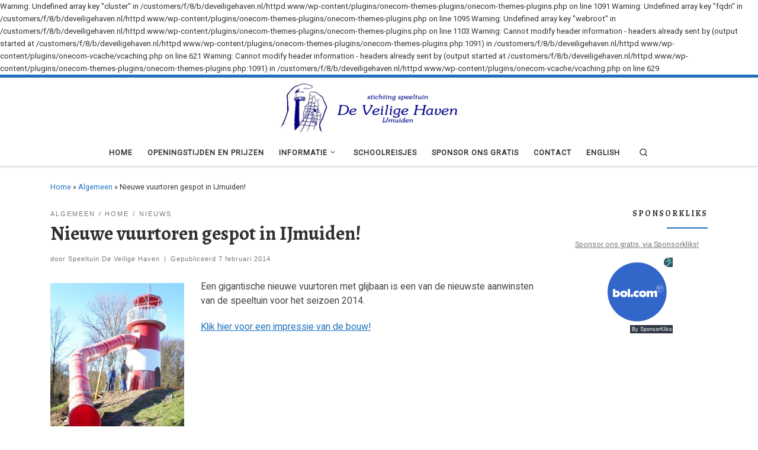

--- FILE ---
content_type: text/html; charset=UTF-8
request_url: https://www.deveiligehaven.nl/nieuwe-vuurtoren-gespot-in-ijmuiden/
body_size: 15314
content:

Warning: Undefined array key "cluster" in /customers/f/8/b/deveiligehaven.nl/httpd.www/wp-content/plugins/onecom-themes-plugins/onecom-themes-plugins.php on line 1091

Warning: Undefined array key "fqdn" in /customers/f/8/b/deveiligehaven.nl/httpd.www/wp-content/plugins/onecom-themes-plugins/onecom-themes-plugins.php on line 1095

Warning: Undefined array key "webroot" in /customers/f/8/b/deveiligehaven.nl/httpd.www/wp-content/plugins/onecom-themes-plugins/onecom-themes-plugins.php on line 1103

Warning: Cannot modify header information - headers already sent by (output started at /customers/f/8/b/deveiligehaven.nl/httpd.www/wp-content/plugins/onecom-themes-plugins/onecom-themes-plugins.php:1091) in /customers/f/8/b/deveiligehaven.nl/httpd.www/wp-content/plugins/onecom-vcache/vcaching.php on line 621

Warning: Cannot modify header information - headers already sent by (output started at /customers/f/8/b/deveiligehaven.nl/httpd.www/wp-content/plugins/onecom-themes-plugins/onecom-themes-plugins.php:1091) in /customers/f/8/b/deveiligehaven.nl/httpd.www/wp-content/plugins/onecom-vcache/vcaching.php on line 629
<!DOCTYPE html>
<!--[if IE 7]>
<html class="ie ie7" lang="nl-NL">
<![endif]-->
<!--[if IE 8]>
<html class="ie ie8" lang="nl-NL">
<![endif]-->
<!--[if !(IE 7) | !(IE 8)  ]><!-->
<html lang="nl-NL" class="no-js">
<!--<![endif]-->
  <head>
  <meta charset="UTF-8" />
  <meta http-equiv="X-UA-Compatible" content="IE=EDGE" />
  <meta name="viewport" content="width=device-width, initial-scale=1.0" />
  <link rel="profile"  href="https://gmpg.org/xfn/11" />
  <link rel="pingback" href="https://www.deveiligehaven.nl/xmlrpc.php" />
<script>(function(html){html.className = html.className.replace(/\bno-js\b/,'js')})(document.documentElement);</script>
<title>Nieuwe vuurtoren gespot in IJmuiden! &#8211; Speeltuin De Veilige Haven IJmuiden</title>
<meta name='robots' content='max-image-preview:large' />
<link rel="alternate" type="application/rss+xml" title="Speeltuin De Veilige Haven IJmuiden &raquo; feed" href="https://www.deveiligehaven.nl/feed/" />
<link rel="alternate" type="application/rss+xml" title="Speeltuin De Veilige Haven IJmuiden &raquo; reacties feed" href="https://www.deveiligehaven.nl/comments/feed/" />
<link rel="alternate" title="oEmbed (JSON)" type="application/json+oembed" href="https://www.deveiligehaven.nl/wp-json/oembed/1.0/embed?url=https%3A%2F%2Fwww.deveiligehaven.nl%2Fnieuwe-vuurtoren-gespot-in-ijmuiden%2F" />
<link rel="alternate" title="oEmbed (XML)" type="text/xml+oembed" href="https://www.deveiligehaven.nl/wp-json/oembed/1.0/embed?url=https%3A%2F%2Fwww.deveiligehaven.nl%2Fnieuwe-vuurtoren-gespot-in-ijmuiden%2F&#038;format=xml" />
<style id='wp-img-auto-sizes-contain-inline-css'>
img:is([sizes=auto i],[sizes^="auto," i]){contain-intrinsic-size:3000px 1500px}
/*# sourceURL=wp-img-auto-sizes-contain-inline-css */
</style>
<style id='wp-emoji-styles-inline-css'>

	img.wp-smiley, img.emoji {
		display: inline !important;
		border: none !important;
		box-shadow: none !important;
		height: 1em !important;
		width: 1em !important;
		margin: 0 0.07em !important;
		vertical-align: -0.1em !important;
		background: none !important;
		padding: 0 !important;
	}
/*# sourceURL=wp-emoji-styles-inline-css */
</style>
<style id='wp-block-library-inline-css'>
:root{--wp-block-synced-color:#7a00df;--wp-block-synced-color--rgb:122,0,223;--wp-bound-block-color:var(--wp-block-synced-color);--wp-editor-canvas-background:#ddd;--wp-admin-theme-color:#007cba;--wp-admin-theme-color--rgb:0,124,186;--wp-admin-theme-color-darker-10:#006ba1;--wp-admin-theme-color-darker-10--rgb:0,107,160.5;--wp-admin-theme-color-darker-20:#005a87;--wp-admin-theme-color-darker-20--rgb:0,90,135;--wp-admin-border-width-focus:2px}@media (min-resolution:192dpi){:root{--wp-admin-border-width-focus:1.5px}}.wp-element-button{cursor:pointer}:root .has-very-light-gray-background-color{background-color:#eee}:root .has-very-dark-gray-background-color{background-color:#313131}:root .has-very-light-gray-color{color:#eee}:root .has-very-dark-gray-color{color:#313131}:root .has-vivid-green-cyan-to-vivid-cyan-blue-gradient-background{background:linear-gradient(135deg,#00d084,#0693e3)}:root .has-purple-crush-gradient-background{background:linear-gradient(135deg,#34e2e4,#4721fb 50%,#ab1dfe)}:root .has-hazy-dawn-gradient-background{background:linear-gradient(135deg,#faaca8,#dad0ec)}:root .has-subdued-olive-gradient-background{background:linear-gradient(135deg,#fafae1,#67a671)}:root .has-atomic-cream-gradient-background{background:linear-gradient(135deg,#fdd79a,#004a59)}:root .has-nightshade-gradient-background{background:linear-gradient(135deg,#330968,#31cdcf)}:root .has-midnight-gradient-background{background:linear-gradient(135deg,#020381,#2874fc)}:root{--wp--preset--font-size--normal:16px;--wp--preset--font-size--huge:42px}.has-regular-font-size{font-size:1em}.has-larger-font-size{font-size:2.625em}.has-normal-font-size{font-size:var(--wp--preset--font-size--normal)}.has-huge-font-size{font-size:var(--wp--preset--font-size--huge)}.has-text-align-center{text-align:center}.has-text-align-left{text-align:left}.has-text-align-right{text-align:right}.has-fit-text{white-space:nowrap!important}#end-resizable-editor-section{display:none}.aligncenter{clear:both}.items-justified-left{justify-content:flex-start}.items-justified-center{justify-content:center}.items-justified-right{justify-content:flex-end}.items-justified-space-between{justify-content:space-between}.screen-reader-text{border:0;clip-path:inset(50%);height:1px;margin:-1px;overflow:hidden;padding:0;position:absolute;width:1px;word-wrap:normal!important}.screen-reader-text:focus{background-color:#ddd;clip-path:none;color:#444;display:block;font-size:1em;height:auto;left:5px;line-height:normal;padding:15px 23px 14px;text-decoration:none;top:5px;width:auto;z-index:100000}html :where(.has-border-color){border-style:solid}html :where([style*=border-top-color]){border-top-style:solid}html :where([style*=border-right-color]){border-right-style:solid}html :where([style*=border-bottom-color]){border-bottom-style:solid}html :where([style*=border-left-color]){border-left-style:solid}html :where([style*=border-width]){border-style:solid}html :where([style*=border-top-width]){border-top-style:solid}html :where([style*=border-right-width]){border-right-style:solid}html :where([style*=border-bottom-width]){border-bottom-style:solid}html :where([style*=border-left-width]){border-left-style:solid}html :where(img[class*=wp-image-]){height:auto;max-width:100%}:where(figure){margin:0 0 1em}html :where(.is-position-sticky){--wp-admin--admin-bar--position-offset:var(--wp-admin--admin-bar--height,0px)}@media screen and (max-width:600px){html :where(.is-position-sticky){--wp-admin--admin-bar--position-offset:0px}}

/*# sourceURL=wp-block-library-inline-css */
</style><style id='global-styles-inline-css'>
:root{--wp--preset--aspect-ratio--square: 1;--wp--preset--aspect-ratio--4-3: 4/3;--wp--preset--aspect-ratio--3-4: 3/4;--wp--preset--aspect-ratio--3-2: 3/2;--wp--preset--aspect-ratio--2-3: 2/3;--wp--preset--aspect-ratio--16-9: 16/9;--wp--preset--aspect-ratio--9-16: 9/16;--wp--preset--color--black: #000000;--wp--preset--color--cyan-bluish-gray: #abb8c3;--wp--preset--color--white: #ffffff;--wp--preset--color--pale-pink: #f78da7;--wp--preset--color--vivid-red: #cf2e2e;--wp--preset--color--luminous-vivid-orange: #ff6900;--wp--preset--color--luminous-vivid-amber: #fcb900;--wp--preset--color--light-green-cyan: #7bdcb5;--wp--preset--color--vivid-green-cyan: #00d084;--wp--preset--color--pale-cyan-blue: #8ed1fc;--wp--preset--color--vivid-cyan-blue: #0693e3;--wp--preset--color--vivid-purple: #9b51e0;--wp--preset--gradient--vivid-cyan-blue-to-vivid-purple: linear-gradient(135deg,rgb(6,147,227) 0%,rgb(155,81,224) 100%);--wp--preset--gradient--light-green-cyan-to-vivid-green-cyan: linear-gradient(135deg,rgb(122,220,180) 0%,rgb(0,208,130) 100%);--wp--preset--gradient--luminous-vivid-amber-to-luminous-vivid-orange: linear-gradient(135deg,rgb(252,185,0) 0%,rgb(255,105,0) 100%);--wp--preset--gradient--luminous-vivid-orange-to-vivid-red: linear-gradient(135deg,rgb(255,105,0) 0%,rgb(207,46,46) 100%);--wp--preset--gradient--very-light-gray-to-cyan-bluish-gray: linear-gradient(135deg,rgb(238,238,238) 0%,rgb(169,184,195) 100%);--wp--preset--gradient--cool-to-warm-spectrum: linear-gradient(135deg,rgb(74,234,220) 0%,rgb(151,120,209) 20%,rgb(207,42,186) 40%,rgb(238,44,130) 60%,rgb(251,105,98) 80%,rgb(254,248,76) 100%);--wp--preset--gradient--blush-light-purple: linear-gradient(135deg,rgb(255,206,236) 0%,rgb(152,150,240) 100%);--wp--preset--gradient--blush-bordeaux: linear-gradient(135deg,rgb(254,205,165) 0%,rgb(254,45,45) 50%,rgb(107,0,62) 100%);--wp--preset--gradient--luminous-dusk: linear-gradient(135deg,rgb(255,203,112) 0%,rgb(199,81,192) 50%,rgb(65,88,208) 100%);--wp--preset--gradient--pale-ocean: linear-gradient(135deg,rgb(255,245,203) 0%,rgb(182,227,212) 50%,rgb(51,167,181) 100%);--wp--preset--gradient--electric-grass: linear-gradient(135deg,rgb(202,248,128) 0%,rgb(113,206,126) 100%);--wp--preset--gradient--midnight: linear-gradient(135deg,rgb(2,3,129) 0%,rgb(40,116,252) 100%);--wp--preset--font-size--small: 13px;--wp--preset--font-size--medium: 20px;--wp--preset--font-size--large: 36px;--wp--preset--font-size--x-large: 42px;--wp--preset--spacing--20: 0.44rem;--wp--preset--spacing--30: 0.67rem;--wp--preset--spacing--40: 1rem;--wp--preset--spacing--50: 1.5rem;--wp--preset--spacing--60: 2.25rem;--wp--preset--spacing--70: 3.38rem;--wp--preset--spacing--80: 5.06rem;--wp--preset--shadow--natural: 6px 6px 9px rgba(0, 0, 0, 0.2);--wp--preset--shadow--deep: 12px 12px 50px rgba(0, 0, 0, 0.4);--wp--preset--shadow--sharp: 6px 6px 0px rgba(0, 0, 0, 0.2);--wp--preset--shadow--outlined: 6px 6px 0px -3px rgb(255, 255, 255), 6px 6px rgb(0, 0, 0);--wp--preset--shadow--crisp: 6px 6px 0px rgb(0, 0, 0);}:where(.is-layout-flex){gap: 0.5em;}:where(.is-layout-grid){gap: 0.5em;}body .is-layout-flex{display: flex;}.is-layout-flex{flex-wrap: wrap;align-items: center;}.is-layout-flex > :is(*, div){margin: 0;}body .is-layout-grid{display: grid;}.is-layout-grid > :is(*, div){margin: 0;}:where(.wp-block-columns.is-layout-flex){gap: 2em;}:where(.wp-block-columns.is-layout-grid){gap: 2em;}:where(.wp-block-post-template.is-layout-flex){gap: 1.25em;}:where(.wp-block-post-template.is-layout-grid){gap: 1.25em;}.has-black-color{color: var(--wp--preset--color--black) !important;}.has-cyan-bluish-gray-color{color: var(--wp--preset--color--cyan-bluish-gray) !important;}.has-white-color{color: var(--wp--preset--color--white) !important;}.has-pale-pink-color{color: var(--wp--preset--color--pale-pink) !important;}.has-vivid-red-color{color: var(--wp--preset--color--vivid-red) !important;}.has-luminous-vivid-orange-color{color: var(--wp--preset--color--luminous-vivid-orange) !important;}.has-luminous-vivid-amber-color{color: var(--wp--preset--color--luminous-vivid-amber) !important;}.has-light-green-cyan-color{color: var(--wp--preset--color--light-green-cyan) !important;}.has-vivid-green-cyan-color{color: var(--wp--preset--color--vivid-green-cyan) !important;}.has-pale-cyan-blue-color{color: var(--wp--preset--color--pale-cyan-blue) !important;}.has-vivid-cyan-blue-color{color: var(--wp--preset--color--vivid-cyan-blue) !important;}.has-vivid-purple-color{color: var(--wp--preset--color--vivid-purple) !important;}.has-black-background-color{background-color: var(--wp--preset--color--black) !important;}.has-cyan-bluish-gray-background-color{background-color: var(--wp--preset--color--cyan-bluish-gray) !important;}.has-white-background-color{background-color: var(--wp--preset--color--white) !important;}.has-pale-pink-background-color{background-color: var(--wp--preset--color--pale-pink) !important;}.has-vivid-red-background-color{background-color: var(--wp--preset--color--vivid-red) !important;}.has-luminous-vivid-orange-background-color{background-color: var(--wp--preset--color--luminous-vivid-orange) !important;}.has-luminous-vivid-amber-background-color{background-color: var(--wp--preset--color--luminous-vivid-amber) !important;}.has-light-green-cyan-background-color{background-color: var(--wp--preset--color--light-green-cyan) !important;}.has-vivid-green-cyan-background-color{background-color: var(--wp--preset--color--vivid-green-cyan) !important;}.has-pale-cyan-blue-background-color{background-color: var(--wp--preset--color--pale-cyan-blue) !important;}.has-vivid-cyan-blue-background-color{background-color: var(--wp--preset--color--vivid-cyan-blue) !important;}.has-vivid-purple-background-color{background-color: var(--wp--preset--color--vivid-purple) !important;}.has-black-border-color{border-color: var(--wp--preset--color--black) !important;}.has-cyan-bluish-gray-border-color{border-color: var(--wp--preset--color--cyan-bluish-gray) !important;}.has-white-border-color{border-color: var(--wp--preset--color--white) !important;}.has-pale-pink-border-color{border-color: var(--wp--preset--color--pale-pink) !important;}.has-vivid-red-border-color{border-color: var(--wp--preset--color--vivid-red) !important;}.has-luminous-vivid-orange-border-color{border-color: var(--wp--preset--color--luminous-vivid-orange) !important;}.has-luminous-vivid-amber-border-color{border-color: var(--wp--preset--color--luminous-vivid-amber) !important;}.has-light-green-cyan-border-color{border-color: var(--wp--preset--color--light-green-cyan) !important;}.has-vivid-green-cyan-border-color{border-color: var(--wp--preset--color--vivid-green-cyan) !important;}.has-pale-cyan-blue-border-color{border-color: var(--wp--preset--color--pale-cyan-blue) !important;}.has-vivid-cyan-blue-border-color{border-color: var(--wp--preset--color--vivid-cyan-blue) !important;}.has-vivid-purple-border-color{border-color: var(--wp--preset--color--vivid-purple) !important;}.has-vivid-cyan-blue-to-vivid-purple-gradient-background{background: var(--wp--preset--gradient--vivid-cyan-blue-to-vivid-purple) !important;}.has-light-green-cyan-to-vivid-green-cyan-gradient-background{background: var(--wp--preset--gradient--light-green-cyan-to-vivid-green-cyan) !important;}.has-luminous-vivid-amber-to-luminous-vivid-orange-gradient-background{background: var(--wp--preset--gradient--luminous-vivid-amber-to-luminous-vivid-orange) !important;}.has-luminous-vivid-orange-to-vivid-red-gradient-background{background: var(--wp--preset--gradient--luminous-vivid-orange-to-vivid-red) !important;}.has-very-light-gray-to-cyan-bluish-gray-gradient-background{background: var(--wp--preset--gradient--very-light-gray-to-cyan-bluish-gray) !important;}.has-cool-to-warm-spectrum-gradient-background{background: var(--wp--preset--gradient--cool-to-warm-spectrum) !important;}.has-blush-light-purple-gradient-background{background: var(--wp--preset--gradient--blush-light-purple) !important;}.has-blush-bordeaux-gradient-background{background: var(--wp--preset--gradient--blush-bordeaux) !important;}.has-luminous-dusk-gradient-background{background: var(--wp--preset--gradient--luminous-dusk) !important;}.has-pale-ocean-gradient-background{background: var(--wp--preset--gradient--pale-ocean) !important;}.has-electric-grass-gradient-background{background: var(--wp--preset--gradient--electric-grass) !important;}.has-midnight-gradient-background{background: var(--wp--preset--gradient--midnight) !important;}.has-small-font-size{font-size: var(--wp--preset--font-size--small) !important;}.has-medium-font-size{font-size: var(--wp--preset--font-size--medium) !important;}.has-large-font-size{font-size: var(--wp--preset--font-size--large) !important;}.has-x-large-font-size{font-size: var(--wp--preset--font-size--x-large) !important;}
/*# sourceURL=global-styles-inline-css */
</style>

<style id='classic-theme-styles-inline-css'>
/*! This file is auto-generated */
.wp-block-button__link{color:#fff;background-color:#32373c;border-radius:9999px;box-shadow:none;text-decoration:none;padding:calc(.667em + 2px) calc(1.333em + 2px);font-size:1.125em}.wp-block-file__button{background:#32373c;color:#fff;text-decoration:none}
/*# sourceURL=/wp-includes/css/classic-themes.min.css */
</style>
<link rel='stylesheet' id='customizr-main-css' href='https://usercontent.one/wp/www.deveiligehaven.nl/wp-content/themes/customizr/assets/front/css/style.min.css?ver=4.4.22' media='all' />
<style id='customizr-main-inline-css'>
::-moz-selection{background-color:#1e73be}::selection{background-color:#1e73be}a,.btn-skin:active,.btn-skin:focus,.btn-skin:hover,.btn-skin.inverted,.grid-container__classic .post-type__icon,.post-type__icon:hover .icn-format,.grid-container__classic .post-type__icon:hover .icn-format,[class*='grid-container__'] .entry-title a.czr-title:hover,input[type=checkbox]:checked::before{color:#1e73be}.czr-css-loader > div ,.btn-skin,.btn-skin:active,.btn-skin:focus,.btn-skin:hover,.btn-skin-h-dark,.btn-skin-h-dark.inverted:active,.btn-skin-h-dark.inverted:focus,.btn-skin-h-dark.inverted:hover{border-color:#1e73be}.tc-header.border-top{border-top-color:#1e73be}[class*='grid-container__'] .entry-title a:hover::after,.grid-container__classic .post-type__icon,.btn-skin,.btn-skin.inverted:active,.btn-skin.inverted:focus,.btn-skin.inverted:hover,.btn-skin-h-dark,.btn-skin-h-dark.inverted:active,.btn-skin-h-dark.inverted:focus,.btn-skin-h-dark.inverted:hover,.sidebar .widget-title::after,input[type=radio]:checked::before{background-color:#1e73be}.btn-skin-light:active,.btn-skin-light:focus,.btn-skin-light:hover,.btn-skin-light.inverted{color:#4799e2}input:not([type='submit']):not([type='button']):not([type='number']):not([type='checkbox']):not([type='radio']):focus,textarea:focus,.btn-skin-light,.btn-skin-light.inverted,.btn-skin-light:active,.btn-skin-light:focus,.btn-skin-light:hover,.btn-skin-light.inverted:active,.btn-skin-light.inverted:focus,.btn-skin-light.inverted:hover{border-color:#4799e2}.btn-skin-light,.btn-skin-light.inverted:active,.btn-skin-light.inverted:focus,.btn-skin-light.inverted:hover{background-color:#4799e2}.btn-skin-lightest:active,.btn-skin-lightest:focus,.btn-skin-lightest:hover,.btn-skin-lightest.inverted{color:#5da5e5}.btn-skin-lightest,.btn-skin-lightest.inverted,.btn-skin-lightest:active,.btn-skin-lightest:focus,.btn-skin-lightest:hover,.btn-skin-lightest.inverted:active,.btn-skin-lightest.inverted:focus,.btn-skin-lightest.inverted:hover{border-color:#5da5e5}.btn-skin-lightest,.btn-skin-lightest.inverted:active,.btn-skin-lightest.inverted:focus,.btn-skin-lightest.inverted:hover{background-color:#5da5e5}.pagination,a:hover,a:focus,a:active,.btn-skin-dark:active,.btn-skin-dark:focus,.btn-skin-dark:hover,.btn-skin-dark.inverted,.btn-skin-dark-oh:active,.btn-skin-dark-oh:focus,.btn-skin-dark-oh:hover,.post-info a:not(.btn):hover,.grid-container__classic .post-type__icon .icn-format,[class*='grid-container__'] .hover .entry-title a,.widget-area a:not(.btn):hover,a.czr-format-link:hover,.format-link.hover a.czr-format-link,button[type=submit]:hover,button[type=submit]:active,button[type=submit]:focus,input[type=submit]:hover,input[type=submit]:active,input[type=submit]:focus,.tabs .nav-link:hover,.tabs .nav-link.active,.tabs .nav-link.active:hover,.tabs .nav-link.active:focus{color:#165389}.grid-container__classic.tc-grid-border .grid__item,.btn-skin-dark,.btn-skin-dark.inverted,button[type=submit],input[type=submit],.btn-skin-dark:active,.btn-skin-dark:focus,.btn-skin-dark:hover,.btn-skin-dark.inverted:active,.btn-skin-dark.inverted:focus,.btn-skin-dark.inverted:hover,.btn-skin-h-dark:active,.btn-skin-h-dark:focus,.btn-skin-h-dark:hover,.btn-skin-h-dark.inverted,.btn-skin-h-dark.inverted,.btn-skin-h-dark.inverted,.btn-skin-dark-oh:active,.btn-skin-dark-oh:focus,.btn-skin-dark-oh:hover,.btn-skin-dark-oh.inverted:active,.btn-skin-dark-oh.inverted:focus,.btn-skin-dark-oh.inverted:hover,button[type=submit]:hover,button[type=submit]:active,button[type=submit]:focus,input[type=submit]:hover,input[type=submit]:active,input[type=submit]:focus{border-color:#165389}.btn-skin-dark,.btn-skin-dark.inverted:active,.btn-skin-dark.inverted:focus,.btn-skin-dark.inverted:hover,.btn-skin-h-dark:active,.btn-skin-h-dark:focus,.btn-skin-h-dark:hover,.btn-skin-h-dark.inverted,.btn-skin-h-dark.inverted,.btn-skin-h-dark.inverted,.btn-skin-dark-oh.inverted:active,.btn-skin-dark-oh.inverted:focus,.btn-skin-dark-oh.inverted:hover,.grid-container__classic .post-type__icon:hover,button[type=submit],input[type=submit],.czr-link-hover-underline .widgets-list-layout-links a:not(.btn)::before,.czr-link-hover-underline .widget_archive a:not(.btn)::before,.czr-link-hover-underline .widget_nav_menu a:not(.btn)::before,.czr-link-hover-underline .widget_rss ul a:not(.btn)::before,.czr-link-hover-underline .widget_recent_entries a:not(.btn)::before,.czr-link-hover-underline .widget_categories a:not(.btn)::before,.czr-link-hover-underline .widget_meta a:not(.btn)::before,.czr-link-hover-underline .widget_recent_comments a:not(.btn)::before,.czr-link-hover-underline .widget_pages a:not(.btn)::before,.czr-link-hover-underline .widget_calendar a:not(.btn)::before,[class*='grid-container__'] .hover .entry-title a::after,a.czr-format-link::before,.comment-author a::before,.comment-link::before,.tabs .nav-link.active::before{background-color:#165389}.btn-skin-dark-shaded:active,.btn-skin-dark-shaded:focus,.btn-skin-dark-shaded:hover,.btn-skin-dark-shaded.inverted{background-color:rgba(22,83,137,0.2)}.btn-skin-dark-shaded,.btn-skin-dark-shaded.inverted:active,.btn-skin-dark-shaded.inverted:focus,.btn-skin-dark-shaded.inverted:hover{background-color:rgba(22,83,137,0.8)}.navbar-brand,.header-tagline,h1,h2,h3,.tc-dropcap { font-family : 'Alegreya';font-weight : 700; }
body { font-family : 'Roboto'; }

              body {
                font-size : 0.79em!important;
                line-height : 1.5em;
              }
              @media (min-width: 20em) and (max-width: 60em) {
                body {
                  font-size: calc( 0.79em + 0.1045 * ( ( 100vw - 20em) / 40 ))!important;
                }
              }
              @media (min-width: 60em) {
                body {
                  font-size: 0.82em!important;
                }
              }

.tc-header.border-top { border-top-width: 5px; border-top-style: solid }
        .tc-header{
          z-index:50
        }
      .sticky-enabled .czr-shrink-on .branding__container img {
        height:60px!important;width:auto!important
      }
              .sticky-enabled .czr-shrink-on .navbar-brand-sitename {
                font-size: 0.8em;
                opacity: 0.8;
              }
.tc-singular-thumbnail-wrapper .entry-media__wrapper {
                max-height: 200px;
                height :200px
              }

@media (min-width: 576px ){
.tc-singular-thumbnail-wrapper .entry-media__wrapper {
                  max-height: 250px;
                  height :250px
                }
}

/*# sourceURL=customizr-main-inline-css */
</style>
<link rel='stylesheet' id='customizr-ms-respond-css' href='https://usercontent.one/wp/www.deveiligehaven.nl/wp-content/themes/customizr/assets/front/css/style-modular-scale.min.css?ver=4.4.22' media='all' />
<script src="https://www.deveiligehaven.nl/wp-includes/js/jquery/jquery.min.js?ver=3.7.1" id="jquery-core-js"></script>
<script src="https://www.deveiligehaven.nl/wp-includes/js/jquery/jquery-migrate.min.js?ver=3.4.1" id="jquery-migrate-js"></script>
<script src="https://usercontent.one/wp/www.deveiligehaven.nl/wp-content/themes/customizr/assets/front/js/libs/modernizr.min.js?ver=4.4.22" id="modernizr-js"></script>
<script src="https://www.deveiligehaven.nl/wp-includes/js/underscore.min.js?ver=1.13.7" id="underscore-js"></script>
<script id="tc-scripts-js-extra">
var CZRParams = {"assetsPath":"https://usercontent.one/wp/www.deveiligehaven.nl/wp-content/themes/customizr/assets/front/","mainScriptUrl":"https://usercontent.one/wp/www.deveiligehaven.nl/wp-content/themes/customizr/assets/front/js/tc-scripts.min.js?4.4.22","deferFontAwesome":"1","fontAwesomeUrl":"https://usercontent.one/wp/www.deveiligehaven.nl/wp-content/themes/customizr/assets/shared/fonts/fa/css/fontawesome-all.min.css?4.4.22","_disabled":[],"centerSliderImg":"1","isLightBoxEnabled":"1","SmoothScroll":{"Enabled":true,"Options":{"touchpadSupport":false}},"isAnchorScrollEnabled":"1","anchorSmoothScrollExclude":{"simple":["[class*=edd]",".carousel-control","[data-toggle=\"modal\"]","[data-toggle=\"dropdown\"]","[data-toggle=\"czr-dropdown\"]","[data-toggle=\"tooltip\"]","[data-toggle=\"popover\"]","[data-toggle=\"collapse\"]","[data-toggle=\"czr-collapse\"]","[data-toggle=\"tab\"]","[data-toggle=\"pill\"]","[data-toggle=\"czr-pill\"]","[class*=upme]","[class*=um-]"],"deep":{"classes":[],"ids":[]}},"timerOnScrollAllBrowsers":"1","centerAllImg":"1","HasComments":"","LoadModernizr":"1","stickyHeader":"1","extLinksStyle":"0","extLinksTargetExt":"1","extLinksSkipSelectors":{"classes":["btn","button"],"ids":[]},"dropcapEnabled":"0","dropcapWhere":{"post":"0","page":"1"},"dropcapMinWords":"50","dropcapSkipSelectors":{"tags":["IMG","IFRAME","H1","H2","H3","H4","H5","H6","BLOCKQUOTE","UL","OL"],"classes":["btn"],"id":[]},"imgSmartLoadEnabled":"1","imgSmartLoadOpts":{"parentSelectors":["[class*=grid-container], .article-container",".__before_main_wrapper",".widget-front",".post-related-articles",".tc-singular-thumbnail-wrapper",".sek-module-inner"],"opts":{"excludeImg":[".tc-holder-img"]}},"imgSmartLoadsForSliders":"1","pluginCompats":[],"isWPMobile":"","menuStickyUserSettings":{"desktop":"stick_always","mobile":"stick_always"},"adminAjaxUrl":"https://www.deveiligehaven.nl/wp-admin/admin-ajax.php","ajaxUrl":"https://www.deveiligehaven.nl/?czrajax=1","frontNonce":{"id":"CZRFrontNonce","handle":"1d63886c4d"},"isDevMode":"","isModernStyle":"1","i18n":{"Permanently dismiss":"Permanent negeren"},"frontNotifications":{"welcome":{"enabled":false,"content":"","dismissAction":"dismiss_welcome_note_front"}},"preloadGfonts":"1","googleFonts":"Alegreya:700%7CRoboto","version":"4.4.22"};
//# sourceURL=tc-scripts-js-extra
</script>
<script src="https://usercontent.one/wp/www.deveiligehaven.nl/wp-content/themes/customizr/assets/front/js/tc-scripts.min.js?ver=4.4.22" id="tc-scripts-js" defer></script>
<link rel="https://api.w.org/" href="https://www.deveiligehaven.nl/wp-json/" /><link rel="alternate" title="JSON" type="application/json" href="https://www.deveiligehaven.nl/wp-json/wp/v2/posts/684" /><link rel="EditURI" type="application/rsd+xml" title="RSD" href="https://www.deveiligehaven.nl/xmlrpc.php?rsd" />
<meta name="generator" content="WordPress 6.9" />
<link rel="canonical" href="https://www.deveiligehaven.nl/nieuwe-vuurtoren-gespot-in-ijmuiden/" />
<link rel='shortlink' href='https://www.deveiligehaven.nl/?p=684' />
<style>[class*=" icon-oc-"],[class^=icon-oc-]{speak:none;font-style:normal;font-weight:400;font-variant:normal;text-transform:none;line-height:1;-webkit-font-smoothing:antialiased;-moz-osx-font-smoothing:grayscale}.icon-oc-one-com-white-32px-fill:before{content:"901"}.icon-oc-one-com:before{content:"900"}#one-com-icon,.toplevel_page_onecom-wp .wp-menu-image{speak:none;display:flex;align-items:center;justify-content:center;text-transform:none;line-height:1;-webkit-font-smoothing:antialiased;-moz-osx-font-smoothing:grayscale}.onecom-wp-admin-bar-item>a,.toplevel_page_onecom-wp>.wp-menu-name{font-size:16px;font-weight:400;line-height:1}.toplevel_page_onecom-wp>.wp-menu-name img{width:69px;height:9px;}.wp-submenu-wrap.wp-submenu>.wp-submenu-head>img{width:88px;height:auto}.onecom-wp-admin-bar-item>a img{height:7px!important}.onecom-wp-admin-bar-item>a img,.toplevel_page_onecom-wp>.wp-menu-name img{opacity:.8}.onecom-wp-admin-bar-item.hover>a img,.toplevel_page_onecom-wp.wp-has-current-submenu>.wp-menu-name img,li.opensub>a.toplevel_page_onecom-wp>.wp-menu-name img{opacity:1}#one-com-icon:before,.onecom-wp-admin-bar-item>a:before,.toplevel_page_onecom-wp>.wp-menu-image:before{content:'';position:static!important;background-color:rgba(240,245,250,.4);border-radius:102px;width:18px;height:18px;padding:0!important}.onecom-wp-admin-bar-item>a:before{width:14px;height:14px}.onecom-wp-admin-bar-item.hover>a:before,.toplevel_page_onecom-wp.opensub>a>.wp-menu-image:before,.toplevel_page_onecom-wp.wp-has-current-submenu>.wp-menu-image:before{background-color:#76b82a}.onecom-wp-admin-bar-item>a{display:inline-flex!important;align-items:center;justify-content:center}#one-com-logo-wrapper{font-size:4em}#one-com-icon{vertical-align:middle}.imagify-welcome{display:none !important;}</style>              <link rel="preload" as="font" type="font/woff2" href="https://usercontent.one/wp/www.deveiligehaven.nl/wp-content/themes/customizr/assets/shared/fonts/customizr/customizr.woff2?128396981" crossorigin="anonymous"/>
            <link rel="icon" href="https://usercontent.one/wp/www.deveiligehaven.nl/wp-content/uploads/2018/02/favicon-32x32.png" sizes="32x32" />
<link rel="icon" href="https://usercontent.one/wp/www.deveiligehaven.nl/wp-content/uploads/2018/02/favicon-32x32.png" sizes="192x192" />
<link rel="apple-touch-icon" href="https://usercontent.one/wp/www.deveiligehaven.nl/wp-content/uploads/2018/02/favicon-32x32.png" />
<meta name="msapplication-TileImage" content="https://usercontent.one/wp/www.deveiligehaven.nl/wp-content/uploads/2018/02/favicon-32x32.png" />
</head>

  <body class="wp-singular post-template-default single single-post postid-684 single-format-standard wp-embed-responsive wp-theme-customizr czr-link-hover-underline header-skin-light footer-skin-dark czr-r-sidebar tc-center-images czr-full-layout customizr-4-4-22">
          <a class="screen-reader-text skip-link" href="#content">Ga naar inhoud</a>
    
    
    <div id="tc-page-wrap" class="">

      <header class="tpnav-header__header tc-header logo_centered sticky-brand-shrink-on sticky-transparent border-top czr-submenu-fade czr-submenu-move" >
        <div class="primary-navbar__wrapper d-none d-lg-block has-horizontal-menu desktop-sticky" >
  <div class="container-fluid">
    <div class="row align-items-center flex-row primary-navbar__row">
      <div class="branding__container col col-auto" >
  <div class="branding align-items-center flex-column ">
    <div class="branding-row d-flex flex-row align-items-center">
      <div class="navbar-brand col-auto " >
  <a class="navbar-brand-sitelogo" href="https://www.deveiligehaven.nl/"  aria-label="Speeltuin De Veilige Haven IJmuiden | Veilig en avontuurlijk spelen!" >
    <img src="https://usercontent.one/wp/www.deveiligehaven.nl/wp-content/uploads/2013/07/logo+textdoorzichtig-2.png" alt="Terug naar home" class="" width="335" height="84">  </a>
</div>
      </div>
      </div>
</div>
      <div class="primary-nav__container justify-content-lg-around col col-lg-auto flex-lg-column" >
  <div class="primary-nav__wrapper flex-lg-row align-items-center justify-content-end">
              <nav class="primary-nav__nav col" id="primary-nav">
          <div class="nav__menu-wrapper primary-nav__menu-wrapper justify-content-end czr-open-on-hover" >
<ul id="main-menu" class="primary-nav__menu regular-nav nav__menu nav"><li id="menu-item-669" class="menu-item menu-item-type-custom menu-item-object-custom menu-item-home menu-item-669"><a href="http://www.deveiligehaven.nl/" class="nav__link"><span class="nav__title">Home</span></a></li>
<li id="menu-item-457" class="menu-item menu-item-type-post_type menu-item-object-page menu-item-457"><a href="https://www.deveiligehaven.nl/info/openingstijden/" class="nav__link"><span class="nav__title">Openingstijden en prijzen</span></a></li>
<li id="menu-item-1073" class="menu-item menu-item-type-taxonomy menu-item-object-category current-post-ancestor current-menu-parent current-post-parent menu-item-has-children czr-dropdown current-active menu-item-1073"><a data-toggle="czr-dropdown" aria-haspopup="true" aria-expanded="false" href="https://www.deveiligehaven.nl/category/nieuws/" class="nav__link"><span class="nav__title">Informatie</span><span class="caret__dropdown-toggler"><i class="icn-down-small"></i></span></a>
<ul class="dropdown-menu czr-dropdown-menu">
	<li id="menu-item-1261" class="menu-item menu-item-type-post_type menu-item-object-page dropdown-item menu-item-1261"><a href="https://www.deveiligehaven.nl/huisregelement/" class="nav__link"><span class="nav__title">huisregelement</span></a></li>
	<li id="menu-item-460" class="menu-item menu-item-type-post_type menu-item-object-page dropdown-item menu-item-460"><a href="https://www.deveiligehaven.nl/info/veel-gestelde-vragen/" class="nav__link"><span class="nav__title">Overige informatie</span></a></li>
	<li id="menu-item-461" class="menu-item menu-item-type-post_type menu-item-object-page dropdown-item menu-item-461"><a href="https://www.deveiligehaven.nl/info/vacatures/" class="nav__link"><span class="nav__title">Vrijwilligers</span></a></li>
	<li id="menu-item-1113" class="menu-item menu-item-type-post_type menu-item-object-page dropdown-item menu-item-1113"><a href="https://www.deveiligehaven.nl/info/rookvrije-speeltuin/" class="nav__link"><span class="nav__title">Rookvrije speeltuin</span></a></li>
	<li id="menu-item-1079" class="menu-item menu-item-type-taxonomy menu-item-object-category menu-item-has-children czr-dropdown-submenu dropdown-item menu-item-1079"><a data-toggle="czr-dropdown" aria-haspopup="true" aria-expanded="false" href="https://www.deveiligehaven.nl/category/geschiedenis/" class="nav__link"><span class="nav__title">Geschiedenis</span><span class="caret__dropdown-toggler"><i class="icn-down-small"></i></span></a>
<ul class="dropdown-menu czr-dropdown-menu">
		<li id="menu-item-1080" class="menu-item menu-item-type-taxonomy menu-item-object-category dropdown-item menu-item-1080"><a href="https://www.deveiligehaven.nl/category/krantenknipsels/" class="nav__link"><span class="nav__title">Krantenknipsels</span></a></li>
</ul>
</li>
</ul>
</li>
<li id="menu-item-462" class="menu-item menu-item-type-post_type menu-item-object-page menu-item-462"><a href="https://www.deveiligehaven.nl/schoolreisjes/" class="nav__link"><span class="nav__title">Schoolreisjes</span></a></li>
<li id="menu-item-985" class="menu-item menu-item-type-post_type menu-item-object-page menu-item-985"><a href="https://www.deveiligehaven.nl/sponsorkliks/" class="nav__link"><span class="nav__title">Sponsor ons gratis</span></a></li>
<li id="menu-item-480" class="menu-item menu-item-type-post_type menu-item-object-page menu-item-480"><a href="https://www.deveiligehaven.nl/contact/" class="nav__link"><span class="nav__title">Contact</span></a></li>
<li id="menu-item-829" class="menu-item menu-item-type-post_type menu-item-object-page menu-item-829"><a href="https://www.deveiligehaven.nl/english/" class="nav__link"><span class="nav__title">English</span></a></li>
</ul></div>        </nav>
    <div class="primary-nav__utils nav__utils col-auto" >
    <ul class="nav utils flex-row flex-nowrap regular-nav">
      <li class="nav__search " >
  <a href="#" class="search-toggle_btn icn-search czr-overlay-toggle_btn"  aria-expanded="false"><span class="sr-only">Search</span></a>
        <div class="czr-search-expand">
      <div class="czr-search-expand-inner"><div class="search-form__container " >
  <form action="https://www.deveiligehaven.nl/" method="get" class="czr-form search-form">
    <div class="form-group czr-focus">
            <label for="s-6970cc1d1a89f" id="lsearch-6970cc1d1a89f">
        <span class="screen-reader-text">Zoeken</span>
        <input id="s-6970cc1d1a89f" class="form-control czr-search-field" name="s" type="search" value="" aria-describedby="lsearch-6970cc1d1a89f" placeholder="Zoeken &hellip;">
      </label>
      <button type="submit" class="button"><i class="icn-search"></i><span class="screen-reader-text">Zoeken &hellip;</span></button>
    </div>
  </form>
</div></div>
    </div>
    </li>
    </ul>
</div>  </div>
</div>
    </div>
  </div>
</div>    <div class="mobile-navbar__wrapper d-lg-none mobile-sticky" >
    <div class="branding__container justify-content-between align-items-center container-fluid" >
  <div class="branding flex-column">
    <div class="branding-row d-flex align-self-start flex-row align-items-center">
      <div class="navbar-brand col-auto " >
  <a class="navbar-brand-sitelogo" href="https://www.deveiligehaven.nl/"  aria-label="Speeltuin De Veilige Haven IJmuiden | Veilig en avontuurlijk spelen!" >
    <img src="https://usercontent.one/wp/www.deveiligehaven.nl/wp-content/uploads/2013/07/logo+textdoorzichtig-2.png" alt="Terug naar home" class="" width="335" height="84">  </a>
</div>
    </div>
      </div>
  <div class="mobile-utils__wrapper nav__utils regular-nav">
    <ul class="nav utils row flex-row flex-nowrap">
      <li class="hamburger-toggler__container " >
  <button class="ham-toggler-menu czr-collapsed" data-toggle="czr-collapse" data-target="#mobile-nav"><span class="ham__toggler-span-wrapper"><span class="line line-1"></span><span class="line line-2"></span><span class="line line-3"></span></span><span class="screen-reader-text">Menu</span></button>
</li>
    </ul>
  </div>
</div>
<div class="mobile-nav__container " >
   <nav class="mobile-nav__nav flex-column czr-collapse" id="mobile-nav">
      <div class="mobile-nav__inner container-fluid">
      <div class="nav__menu-wrapper mobile-nav__menu-wrapper czr-open-on-click" >
<ul id="mobile-nav-menu" class="mobile-nav__menu vertical-nav nav__menu flex-column nav"><li class="menu-item menu-item-type-custom menu-item-object-custom menu-item-home menu-item-669"><a href="http://www.deveiligehaven.nl/" class="nav__link"><span class="nav__title">Home</span></a></li>
<li class="menu-item menu-item-type-post_type menu-item-object-page menu-item-457"><a href="https://www.deveiligehaven.nl/info/openingstijden/" class="nav__link"><span class="nav__title">Openingstijden en prijzen</span></a></li>
<li class="menu-item menu-item-type-taxonomy menu-item-object-category current-post-ancestor current-menu-parent current-post-parent menu-item-has-children czr-dropdown current-active menu-item-1073"><span class="display-flex nav__link-wrapper align-items-start"><a href="https://www.deveiligehaven.nl/category/nieuws/" class="nav__link"><span class="nav__title">Informatie</span></a><button data-toggle="czr-dropdown" aria-haspopup="true" aria-expanded="false" class="caret__dropdown-toggler czr-btn-link"><i class="icn-down-small"></i></button></span>
<ul class="dropdown-menu czr-dropdown-menu">
	<li class="menu-item menu-item-type-post_type menu-item-object-page dropdown-item menu-item-1261"><a href="https://www.deveiligehaven.nl/huisregelement/" class="nav__link"><span class="nav__title">huisregelement</span></a></li>
	<li class="menu-item menu-item-type-post_type menu-item-object-page dropdown-item menu-item-460"><a href="https://www.deveiligehaven.nl/info/veel-gestelde-vragen/" class="nav__link"><span class="nav__title">Overige informatie</span></a></li>
	<li class="menu-item menu-item-type-post_type menu-item-object-page dropdown-item menu-item-461"><a href="https://www.deveiligehaven.nl/info/vacatures/" class="nav__link"><span class="nav__title">Vrijwilligers</span></a></li>
	<li class="menu-item menu-item-type-post_type menu-item-object-page dropdown-item menu-item-1113"><a href="https://www.deveiligehaven.nl/info/rookvrije-speeltuin/" class="nav__link"><span class="nav__title">Rookvrije speeltuin</span></a></li>
	<li class="menu-item menu-item-type-taxonomy menu-item-object-category menu-item-has-children czr-dropdown-submenu dropdown-item menu-item-1079"><span class="display-flex nav__link-wrapper align-items-start"><a href="https://www.deveiligehaven.nl/category/geschiedenis/" class="nav__link"><span class="nav__title">Geschiedenis</span></a><button data-toggle="czr-dropdown" aria-haspopup="true" aria-expanded="false" class="caret__dropdown-toggler czr-btn-link"><i class="icn-down-small"></i></button></span>
<ul class="dropdown-menu czr-dropdown-menu">
		<li class="menu-item menu-item-type-taxonomy menu-item-object-category dropdown-item menu-item-1080"><a href="https://www.deveiligehaven.nl/category/krantenknipsels/" class="nav__link"><span class="nav__title">Krantenknipsels</span></a></li>
</ul>
</li>
</ul>
</li>
<li class="menu-item menu-item-type-post_type menu-item-object-page menu-item-462"><a href="https://www.deveiligehaven.nl/schoolreisjes/" class="nav__link"><span class="nav__title">Schoolreisjes</span></a></li>
<li class="menu-item menu-item-type-post_type menu-item-object-page menu-item-985"><a href="https://www.deveiligehaven.nl/sponsorkliks/" class="nav__link"><span class="nav__title">Sponsor ons gratis</span></a></li>
<li class="menu-item menu-item-type-post_type menu-item-object-page menu-item-480"><a href="https://www.deveiligehaven.nl/contact/" class="nav__link"><span class="nav__title">Contact</span></a></li>
<li class="menu-item menu-item-type-post_type menu-item-object-page menu-item-829"><a href="https://www.deveiligehaven.nl/english/" class="nav__link"><span class="nav__title">English</span></a></li>
</ul></div>      </div>
  </nav>
</div></div></header>


  
    <div id="main-wrapper" class="section">

                      

          <div class="czr-hot-crumble container page-breadcrumbs" role="navigation" >
  <div class="row">
        <nav class="breadcrumbs col-12"><span class="trail-begin"><a href="https://www.deveiligehaven.nl" title="Speeltuin De Veilige Haven IJmuiden" rel="home" class="trail-begin">Home</a></span> <span class="sep">&raquo;</span> <a href="https://www.deveiligehaven.nl/category/algemeen/" title="Algemeen">Algemeen</a> <span class="sep">&raquo;</span> <span class="trail-end">Nieuwe vuurtoren gespot in IJmuiden!</span></nav>  </div>
</div>
          <div class="container" role="main">

            
            <div class="flex-row row column-content-wrapper">

                
                <div id="content" class="col-12 col-md-9 article-container">

                  <article id="post-684" class="post-684 post type-post status-publish format-standard category-algemeen category-home category-nieuws czr-hentry" >
    <header class="entry-header " >
  <div class="entry-header-inner">
                <div class="tax__container post-info entry-meta">
          <a class="tax__link" href="https://www.deveiligehaven.nl/category/algemeen/" title="Toon alle berichten in Algemeen"> <span>Algemeen</span> </a><a class="tax__link" href="https://www.deveiligehaven.nl/category/home/" title="Toon alle berichten in Home"> <span>Home</span> </a><a class="tax__link" href="https://www.deveiligehaven.nl/category/nieuws/" title="Toon alle berichten in Nieuws"> <span>Nieuws</span> </a>        </div>
        <h1 class="entry-title">Nieuwe vuurtoren gespot in IJmuiden!</h1>
        <div class="header-bottom">
      <div class="post-info">
                  <span class="entry-meta">
        <span class="author-meta">door <span class="author vcard"><span class="author_name"><a class="url fn n" href="https://www.deveiligehaven.nl/author/hansstegemeijer/" title="Toon alle berichten van Speeltuin De Veilige Haven" rel="author">Speeltuin De Veilige Haven</a></span></span></span><span class="v-separator">|</span>Gepubliceerd <a href="https://www.deveiligehaven.nl/2014/02/07/" title="20:45" rel="bookmark"><time class="entry-date published updated" datetime="7 februari 2014">7 februari 2014</time></a></span>      </div>
    </div>
      </div>
</header>  <div class="post-entry tc-content-inner">
    <section class="post-content entry-content " >
            <div class="czr-wp-the-content">
        <p><span style="text-align: justify;"><img  fetchpriority="high" decoding="async" class="alignleft  wp-image-693" alt="vuurtoren-2"  src="[data-uri]" data-src="http://www.deveiligehaven.nl/wp-content/uploads/2014/02/vuurtoren-2.jpg"  width="226" height="308" data-srcset="https://usercontent.one/wp/www.deveiligehaven.nl/wp-content/uploads/2014/02/vuurtoren-2.jpg 377w, https://usercontent.one/wp/www.deveiligehaven.nl/wp-content/uploads/2014/02/vuurtoren-2-110x150.jpg 110w" data-sizes="(max-width: 226px) 100vw, 226px" />Een gigantische nieuwe vuurtoren met glijbaan is een van de nieuwste aanwinsten van de speeltuin voor het seizoen 2014.</span></p>
<p><a href="http://www.facebook.com/media/set/?set=a.655397307856848.1073741826.144828005580450&amp;type=3" target="_blank"><span style="text-align: justify;">Klik hier voor een impressie van de bouw!</span></a></p>
      </div>
      <footer class="post-footer clearfix">
                <div class="row entry-meta justify-content-between align-items-center">
                          </div>
      </footer>
    </section><!-- .entry-content -->
  </div><!-- .post-entry -->
  </article>                </div>

                <section class="post-related-articles czr-carousel col-12 order-md-last" id="related-posts-section" >
  <header class="row flex-row">
    <h3 class="related-posts_title col">Dit vind je misschien ook leuk</h3>
          <div class="related-posts_nav col col-auto">
        <span class="btn btn-skin-dark inverted czr-carousel-prev slider-control czr-carousel-control disabled icn-left-open-big" title="Vorige gerelateerde artikelen" tabindex="0"></span>
        <span class="btn btn-skin-dark inverted czr-carousel-next slider-control czr-carousel-control icn-right-open-big" title="Volgende gerelateerde artikelen" tabindex="0"></span>
      </div>
      </header>
  <div class="row grid-container__square-mini carousel-inner">
  <article id="post-1005_related_posts" class="col-6 grid-item czr-related-post post-1005 post type-post status-publish format-standard category-algemeen category-home category-nieuws czr-hentry" >
  <div class="grid__item flex-wrap flex-lg-nowrap flex-row">
    <section class="tc-thumbnail entry-media__holder col-12 col-lg-6 czr__r-w1by1" >
  <div class="entry-media__wrapper czr__r-i js-centering">
        <a class="bg-link" rel="bookmark" href="https://www.deveiligehaven.nl/trampoline-en-kabelbaan-nieuwste-aanwinsten-speeltuin/"></a>
  <img  width="320" height="247"  src="[data-uri]" data-src="https://usercontent.one/wp/www.deveiligehaven.nl/wp-content/uploads/2017/01/IMG_3617.jpg"  class="attachment-tc-sq-thumb tc-thumb-type-attachment czr-img" alt="" decoding="async" loading="lazy" data-srcset="https://usercontent.one/wp/www.deveiligehaven.nl/wp-content/uploads/2017/01/IMG_3617.jpg 320w, https://usercontent.one/wp/www.deveiligehaven.nl/wp-content/uploads/2017/01/IMG_3617-150x115.jpg 150w, https://usercontent.one/wp/www.deveiligehaven.nl/wp-content/uploads/2017/01/IMG_3617-194x150.jpg 194w" data-sizes="auto, (max-width: 320px) 100vw, 320px" /><div class="post-action btn btn-skin-dark-shaded inverted"><a href="https://usercontent.one/wp/www.deveiligehaven.nl/wp-content/uploads/2017/01/IMG_3617.jpg" class="expand-img icn-expand"></a></div>  </div>
</section>      <section class="tc-content entry-content__holder col-12 col-lg-6 czr__r-w1by1">
        <div class="entry-content__wrapper">
        <header class="entry-header " >
  <div class="entry-header-inner ">
          <div class="entry-meta post-info">
          Gepubliceerd <a href="https://www.deveiligehaven.nl/trampoline-en-kabelbaan-nieuwste-aanwinsten-speeltuin/" title="Permalink naar:&nbsp;Trampoline en kabelbaan nieuwste aanwinsten speeltuin" rel="bookmark"><time class="entry-date published updated" datetime="31 januari 2017">31 januari 2017</time></a>      </div>
              <h2 class="entry-title ">
      <a class="czr-title" href="https://www.deveiligehaven.nl/trampoline-en-kabelbaan-nieuwste-aanwinsten-speeltuin/" rel="bookmark">Trampoline en kabelbaan nieuwste aanwinsten speeltuin</a>
    </h2>
            </div>
</header><div class="tc-content-inner entry-summary"  >
            <div class="czr-wp-the-content">
              <p>Speeltuinseizoen 2017 is van start gegaan, voor de openingstijden klik hier. Deze winter is er weer hard gewerkt om de speeltuin te onderhouden [&hellip;]</p>
          </div>
      </div>        </div>
      </section>
  </div>
</article><article id="post-937_related_posts" class="col-6 grid-item czr-related-post post-937 post type-post status-publish format-standard category-home category-nieuws czr-hentry" >
  <div class="grid__item flex-wrap flex-lg-nowrap flex-row">
    <section class="tc-thumbnail entry-media__holder col-12 col-lg-6 czr__r-w1by1" >
  <div class="entry-media__wrapper czr__r-i js-centering">
        <a class="bg-link" rel="bookmark" href="https://www.deveiligehaven.nl/mega-hangbrug-nieuwe-attractie-27-februari-weer-open/"></a>
  <img  width="510" height="383"  src="[data-uri]" data-src="https://usercontent.one/wp/www.deveiligehaven.nl/wp-content/uploads/2016/02/image.jpeg"  class="attachment-tc-sq-thumb tc-thumb-type-attachment czr-img" alt="" decoding="async" loading="lazy" data-srcset="https://usercontent.one/wp/www.deveiligehaven.nl/wp-content/uploads/2016/02/image.jpeg 1600w, https://usercontent.one/wp/www.deveiligehaven.nl/wp-content/uploads/2016/02/image-150x112.jpeg 150w, https://usercontent.one/wp/www.deveiligehaven.nl/wp-content/uploads/2016/02/image-200x150.jpeg 200w, https://usercontent.one/wp/www.deveiligehaven.nl/wp-content/uploads/2016/02/image-1024x768.jpeg 1024w" data-sizes="auto, (max-width: 510px) 100vw, 510px" /><div class="post-action btn btn-skin-dark-shaded inverted"><a href="https://usercontent.one/wp/www.deveiligehaven.nl/wp-content/uploads/2016/02/image.jpeg" class="expand-img icn-expand"></a></div>  </div>
</section>      <section class="tc-content entry-content__holder col-12 col-lg-6 czr__r-w1by1">
        <div class="entry-content__wrapper">
        <header class="entry-header " >
  <div class="entry-header-inner ">
          <div class="entry-meta post-info">
          Gepubliceerd <a href="https://www.deveiligehaven.nl/mega-hangbrug-nieuwe-attractie-27-februari-weer-open/" title="Permalink naar:&nbsp;Mega hangbrug en ouder-kindschommel nieuwe attracties" rel="bookmark"><time class="entry-date published updated" datetime="17 februari 2016">17 februari 2016</time></a>      </div>
              <h2 class="entry-title ">
      <a class="czr-title" href="https://www.deveiligehaven.nl/mega-hangbrug-nieuwe-attractie-27-februari-weer-open/" rel="bookmark">Mega hangbrug en ouder-kindschommel nieuwe attracties</a>
    </h2>
            </div>
</header><div class="tc-content-inner entry-summary"  >
            <div class="czr-wp-the-content">
              <p>Ook deze winter is er weer hard gewerkt om het onderhoud te verrichten en om de nieuwe toestellen geplaatst te krijgen. Van [&hellip;]</p>
          </div>
      </div>        </div>
      </section>
  </div>
</article><article id="post-858_related_posts" class="col-6 grid-item czr-related-post post-858 post type-post status-publish format-standard category-algemeen category-home category-nieuws czr-hentry" >
  <div class="grid__item flex-wrap flex-lg-nowrap flex-row">
    <section class="tc-thumbnail entry-media__holder col-12 col-lg-6 czr__r-w1by1" >
  <div class="entry-media__wrapper czr__r-i js-centering">
        <a class="bg-link" rel="bookmark" href="https://www.deveiligehaven.nl/dekamarkt-schenkt-1000-euro/"></a>
  <img  width="510" height="383"  src="[data-uri]" data-src="https://usercontent.one/wp/www.deveiligehaven.nl/wp-content/uploads/2014/12/image1.jpg"  class="attachment-tc-sq-thumb tc-thumb-type-attachment czr-img" alt="" decoding="async" loading="lazy" data-srcset="https://usercontent.one/wp/www.deveiligehaven.nl/wp-content/uploads/2014/12/image1.jpg 1280w, https://usercontent.one/wp/www.deveiligehaven.nl/wp-content/uploads/2014/12/image1-150x112.jpg 150w, https://usercontent.one/wp/www.deveiligehaven.nl/wp-content/uploads/2014/12/image1-200x150.jpg 200w, https://usercontent.one/wp/www.deveiligehaven.nl/wp-content/uploads/2014/12/image1-1024x768.jpg 1024w" data-sizes="auto, (max-width: 510px) 100vw, 510px" /><div class="post-action btn btn-skin-dark-shaded inverted"><a href="https://usercontent.one/wp/www.deveiligehaven.nl/wp-content/uploads/2014/12/image1.jpg" class="expand-img icn-expand"></a></div>  </div>
</section>      <section class="tc-content entry-content__holder col-12 col-lg-6 czr__r-w1by1">
        <div class="entry-content__wrapper">
        <header class="entry-header " >
  <div class="entry-header-inner ">
          <div class="entry-meta post-info">
          Gepubliceerd <a href="https://www.deveiligehaven.nl/dekamarkt-schenkt-1000-euro/" title="Permalink naar:&nbsp;Dekamarkt schenkt 1000 euro aan speeltuin" rel="bookmark"><time class="entry-date published updated" datetime="9 december 2014">9 december 2014</time></a>      </div>
              <h2 class="entry-title ">
      <a class="czr-title" href="https://www.deveiligehaven.nl/dekamarkt-schenkt-1000-euro/" rel="bookmark">Dekamarkt schenkt 1000 euro aan speeltuin</a>
    </h2>
            </div>
</header><div class="tc-content-inner entry-summary"  >
            <div class="czr-wp-the-content">
              <p>Via de actie &#8220;Wensen komen uit&#8221; van de Dekamarkt, heeft de speeltuin een donatie ontvangen van maar liefs 1000 euro! Klanten van [&hellip;]</p>
          </div>
      </div>        </div>
      </section>
  </div>
</article><article id="post-4_related_posts" class="col-6 grid-item czr-related-post post-4 post type-post status-publish format-standard category-home czr-hentry" >
  <div class="grid__item flex-wrap flex-lg-nowrap flex-row">
    <section class="tc-thumbnail entry-media__holder col-12 col-lg-6 czr__r-w1by1" >
  <div class="entry-media__wrapper czr__r-i js-centering">
        <a class="bg-link" rel="bookmark" href="https://www.deveiligehaven.nl/welkom-bij-speeltuin-de-veilige-haven/"></a>
          <svg class="czr-svg-placeholder thumb-standard-empty" id="6970cc1d21333" viewBox="0 0 1792 1792" xmlns="http://www.w3.org/2000/svg"><path d="M928 832q0-14-9-23t-23-9q-66 0-113 47t-47 113q0 14 9 23t23 9 23-9 9-23q0-40 28-68t68-28q14 0 23-9t9-23zm224 130q0 106-75 181t-181 75-181-75-75-181 75-181 181-75 181 75 75 181zm-1024 574h1536v-128h-1536v128zm1152-574q0-159-112.5-271.5t-271.5-112.5-271.5 112.5-112.5 271.5 112.5 271.5 271.5 112.5 271.5-112.5 112.5-271.5zm-1024-642h384v-128h-384v128zm-128 192h1536v-256h-828l-64 128h-644v128zm1664-256v1280q0 53-37.5 90.5t-90.5 37.5h-1536q-53 0-90.5-37.5t-37.5-90.5v-1280q0-53 37.5-90.5t90.5-37.5h1536q53 0 90.5 37.5t37.5 90.5z"/></svg>
        <img class="czr-img-placeholder" src="https://usercontent.one/wp/www.deveiligehaven.nl/wp-content/themes/customizr/assets/front/img/thumb-standard-empty.png" alt="Welkom bij speeltuin &#8220;De Veilige Haven&#8221;" data-czr-post-id="6970cc1d21333" width="300" height="300"/>  </div>
</section>      <section class="tc-content entry-content__holder col-12 col-lg-6 czr__r-w1by1">
        <div class="entry-content__wrapper">
        <header class="entry-header " >
  <div class="entry-header-inner ">
          <div class="entry-meta post-info">
          Gepubliceerd <a href="https://www.deveiligehaven.nl/welkom-bij-speeltuin-de-veilige-haven/" title="Permalink naar:&nbsp;Welkom bij speeltuin &#8220;De Veilige Haven&#8221;" rel="bookmark"><time class="entry-date published updated" datetime="30 september 2013">30 september 2013</time></a>      </div>
              <h2 class="entry-title ">
      <a class="czr-title" href="https://www.deveiligehaven.nl/welkom-bij-speeltuin-de-veilige-haven/" rel="bookmark">Welkom bij speeltuin &#8220;De Veilige Haven&#8221;</a>
    </h2>
            </div>
</header><div class="tc-content-inner entry-summary"  >
            <div class="czr-wp-the-content">
              <p>Welkom bij Speeltuin De Veilige Haven uit IJmuiden. Voor veilig en avontuurlijk spelen! Stichting speeltuin “De Veilige Haven” zet&nbsp;zich al meer dan [&hellip;]</p>
          </div>
      </div>        </div>
      </section>
  </div>
</article>  </div>
</section>
<div class="right sidebar tc-sidebar col-12 col-md-3 text-md-right" >
  <div id="right" class="widget-area" role="complementary">
                <aside id="custom_html-2" class="widget_text widget widget_custom_html"><h3 class="widget-title">Sponsorkliks</h3><div class="textwidget custom-html-widget"><center><a title="Sponsor ons gratis, via Sponsorkliks!" href="https://www.sponsorkliks.com/products/shops.php?club=6037">Sponsor ons gratis, via Sponsorkliks!</a></center>
<center><iframe src="https://bannerbuilder.sponsorkliks.com/skinfo.php?&background-color=FFFFFF&text-color=304B61&header-background-color=FFFFFF&header-text-color=FFFFFF&odd-row=FFFFFF&even-row=09494a&odd-row-text=09494a&even-row-text=ffffff&type=financial&club_id=6037&width=120&height=140" frameborder="0" width="120" height="140"></iframe></center></div></aside>          </div>
</div>
            </div><!-- .column-content-wrapper -->

            

          </div><!-- .container -->

          
    </div><!-- #main-wrapper -->

    
          <div class="container-fluid">
        <div class="post-navigation row " >
  <nav id="nav-below" class="col-12">
    <h2 class="sr-only">Bericht navigatie</h2>
    <ul class="czr_pager row flex-row flex-no-wrap">
      <li class="previous col-5 text-left">
              <span class="sr-only">Vorig bericht</span>
        <span class="nav-previous nav-dir"><a href="https://www.deveiligehaven.nl/speeltuin-krijgt-schenking-van-dekamarkt/" rel="prev"><span class="meta-nav"><i class="arrow icn-left-open-big"></i><span class="meta-nav-title">Speeltuin ontvangt schenking van Dekamarkt</span></span></a></span>
            </li>
      <li class="nav-back col-2 text-center">
                <a href="https://www.deveiligehaven.nl/" title="Terug naar berichtenlijst">
          <span><i class="icn-grid-empty"></i></span>
          <span class="sr-only">Terug naar berichtenlijst</span>
        </a>
              </li>
      <li class="next col-5 text-right">
              <span class="sr-only">Volgend bericht</span>
        <span class="nav-next nav-dir"><a href="https://www.deveiligehaven.nl/vissersboot-strand-in-veilige-haven/" rel="next"><span class="meta-nav"><span class="meta-nav-title">Vissersboot strandt in Veilige Haven</span><i class="arrow icn-right-open-big"></i></span></a></span>
            </li>
  </ul>
  </nav>
</div>
      </div>
    
<footer id="footer" class="footer__wrapper" >
  <div id="footer-widget-area" class="widget__wrapper" role="complementary" >
  <div class="container widget__container">
    <div class="row">
                      <div id="footer_one" class="col-md-4 col-12">
            <aside id="custom_html-3" class="widget_text widget widget_custom_html"><div class="textwidget custom-html-widget"><center>Speeltuin De Veilige Haven <br> Heerenduinweg 6a<br>1971 JE IJmuiden<br>0255 - 518 077<br><a title="Contact" href="http://www.deveiligehaven.nl/contact/">Lees meer...</a>
<p>
		</p>
<!-- Begin LetsStat website statistieken code--><script language="JavaScript" src="http://engine.letsstat.nl/dev/letsstat.js" type="text/javascript"></script><script language="JavaScript" type="text/javascript"><!-- var lst_title = "" var lst_url = "http://www.deveiligehaven.nl" var lst_act = 1 var lst_sid = "200802198"; lsttc();// --></script><noscript><a href="http://www.letsstat.nl"><img src="http://engine.letsstat.nl/dev/stats.php?lst_sid=200802198" alt="Website statistieken gratis, LetsStat X1"></a></noscript><!-- Eind LetsStat website statistieken code -->

</center></div></aside><aside id="custom_html-4" class="widget_text widget widget_custom_html"><div class="textwidget custom-html-widget"><center>
<a title="Admin" href="http://www.deveiligehaven.nl/administratie/">Admin</a>
</center></div></aside>          </div>
                  <div id="footer_two" class="col-md-4 col-12">
            <aside id="custom_html-5" class="widget_text widget widget_custom_html"><div class="textwidget custom-html-widget"><center>
	<a href="http://www.deveiligehaven.nl/info/rookvrije-speeltuin/"><img src ="http://www.deveiligehaven.nl/wp-content/uploads/2018/02/Stempel-Rookvrij-Spelen-106x150.jpg"></a>
</center></div></aside>          </div>
                  <div id="footer_three" class="col-md-4 col-12">
            <aside id="text-9" class="widget widget_text">			<div class="textwidget"><p><span style="font-family: Courier New;">[smbtoolbar]</span></p>
</div>
		</aside>          </div>
                  </div>
  </div>
</div>
<div id="colophon" class="colophon " >
  <div class="container-fluid">
    <div class="colophon__row row flex-row justify-content-between">
      <div class="col-12 col-sm-auto">
        <div id="footer__credits" class="footer__credits" >
  <p class="czr-copyright">
    <span class="czr-copyright-text">&copy;&nbsp;2026&nbsp;</span><a class="czr-copyright-link" href="https://www.deveiligehaven.nl" title="Speeltuin De Veilige Haven IJmuiden">Speeltuin De Veilige Haven IJmuiden</a><span class="czr-rights-text">&nbsp;&ndash;&nbsp;Alle rechten voorbehouden</span>
  </p>
  <p class="czr-credits">
    <span class="czr-designer">
      <span class="czr-wp-powered"><span class="czr-wp-powered-text">Aangeboden door&nbsp;</span><a class="czr-wp-powered-link" title="Aangedreven door WordPress" href="https://wordpress.org/" target="_blank" rel="noopener noreferrer">WP</a></span><span class="czr-designer-text">&nbsp;&ndash;&nbsp;Ontworpen met de <a class="czr-designer-link" href="https://presscustomizr.com/customizr" title="Customizr thema">Customizr thema</a></span>
    </span>
  </p>
</div>
      </div>
            <div class="col-12 col-sm-auto">
        <div class="social-links">
          <ul class="socials " >
  <li ><a rel="nofollow noopener noreferrer" class="social-icon icon-feed"  title="Abonneer op mijn RSS feed" aria-label="Abonneer op mijn RSS feed" href="http://www.deveiligehaven.nl/feed/rss/"  target="_blank" ><i class="fas fa-rss"></i></a></li> <li ><a rel="nofollow noopener noreferrer" class="social-icon icon-twitter"  title="Volg me op Twitter" aria-label="Volg me op Twitter" href="http://www.twitter.com/deveiligehaven"  target="_blank" ><i class="fab fa-twitter"></i></a></li> <li ><a rel="nofollow noopener noreferrer" class="social-icon icon-facebook"  title="Volg mij op Facebook" aria-label="Volg mij op Facebook" href="http://www.facebook.com/deveiligehaven"  target="_blank" ><i class="fab fa-facebook"></i></a></li> <li ><a rel="nofollow noopener noreferrer" class="social-icon icon-youtube"  title="Volg mij op Youtube" aria-label="Volg mij op Youtube" href="http://www.youtube.com/user/deveiligehaven"  target="_blank" ><i class="fab fa-youtube"></i></a></li></ul>
        </div>
      </div>
          </div>
  </div>
</div>
</footer>
    </div><!-- end #tc-page-wrap -->

    <button class="btn czr-btt czr-btta right" ><i class="icn-up-small"></i></button>
<script type="speculationrules">
{"prefetch":[{"source":"document","where":{"and":[{"href_matches":"/*"},{"not":{"href_matches":["/wp-*.php","/wp-admin/*","/wp-content/uploads/*","/wp-content/*","/wp-content/plugins/*","/wp-content/themes/customizr/*","/*\\?(.+)"]}},{"not":{"selector_matches":"a[rel~=\"nofollow\"]"}},{"not":{"selector_matches":".no-prefetch, .no-prefetch a"}}]},"eagerness":"conservative"}]}
</script>

<script src="https://www.deveiligehaven.nl/wp-includes/js/jquery/ui/core.min.js?ver=1.13.3" id="jquery-ui-core-js"></script>
<script src="https://www.deveiligehaven.nl/wp-includes/js/jquery/ui/effect.min.js?ver=1.13.3" id="jquery-effects-core-js"></script>
<script src="https://usercontent.one/wp/www.deveiligehaven.nl/wp-content/themes/customizr/assets/front/js/libs/retina.min.js?ver=4.4.22" id="retinajs-js"></script>
<script id="wp-emoji-settings" type="application/json">
{"baseUrl":"https://s.w.org/images/core/emoji/17.0.2/72x72/","ext":".png","svgUrl":"https://s.w.org/images/core/emoji/17.0.2/svg/","svgExt":".svg","source":{"concatemoji":"https://www.deveiligehaven.nl/wp-includes/js/wp-emoji-release.min.js?ver=6.9"}}
</script>
<script type="module">
/*! This file is auto-generated */
const a=JSON.parse(document.getElementById("wp-emoji-settings").textContent),o=(window._wpemojiSettings=a,"wpEmojiSettingsSupports"),s=["flag","emoji"];function i(e){try{var t={supportTests:e,timestamp:(new Date).valueOf()};sessionStorage.setItem(o,JSON.stringify(t))}catch(e){}}function c(e,t,n){e.clearRect(0,0,e.canvas.width,e.canvas.height),e.fillText(t,0,0);t=new Uint32Array(e.getImageData(0,0,e.canvas.width,e.canvas.height).data);e.clearRect(0,0,e.canvas.width,e.canvas.height),e.fillText(n,0,0);const a=new Uint32Array(e.getImageData(0,0,e.canvas.width,e.canvas.height).data);return t.every((e,t)=>e===a[t])}function p(e,t){e.clearRect(0,0,e.canvas.width,e.canvas.height),e.fillText(t,0,0);var n=e.getImageData(16,16,1,1);for(let e=0;e<n.data.length;e++)if(0!==n.data[e])return!1;return!0}function u(e,t,n,a){switch(t){case"flag":return n(e,"\ud83c\udff3\ufe0f\u200d\u26a7\ufe0f","\ud83c\udff3\ufe0f\u200b\u26a7\ufe0f")?!1:!n(e,"\ud83c\udde8\ud83c\uddf6","\ud83c\udde8\u200b\ud83c\uddf6")&&!n(e,"\ud83c\udff4\udb40\udc67\udb40\udc62\udb40\udc65\udb40\udc6e\udb40\udc67\udb40\udc7f","\ud83c\udff4\u200b\udb40\udc67\u200b\udb40\udc62\u200b\udb40\udc65\u200b\udb40\udc6e\u200b\udb40\udc67\u200b\udb40\udc7f");case"emoji":return!a(e,"\ud83e\u1fac8")}return!1}function f(e,t,n,a){let r;const o=(r="undefined"!=typeof WorkerGlobalScope&&self instanceof WorkerGlobalScope?new OffscreenCanvas(300,150):document.createElement("canvas")).getContext("2d",{willReadFrequently:!0}),s=(o.textBaseline="top",o.font="600 32px Arial",{});return e.forEach(e=>{s[e]=t(o,e,n,a)}),s}function r(e){var t=document.createElement("script");t.src=e,t.defer=!0,document.head.appendChild(t)}a.supports={everything:!0,everythingExceptFlag:!0},new Promise(t=>{let n=function(){try{var e=JSON.parse(sessionStorage.getItem(o));if("object"==typeof e&&"number"==typeof e.timestamp&&(new Date).valueOf()<e.timestamp+604800&&"object"==typeof e.supportTests)return e.supportTests}catch(e){}return null}();if(!n){if("undefined"!=typeof Worker&&"undefined"!=typeof OffscreenCanvas&&"undefined"!=typeof URL&&URL.createObjectURL&&"undefined"!=typeof Blob)try{var e="postMessage("+f.toString()+"("+[JSON.stringify(s),u.toString(),c.toString(),p.toString()].join(",")+"));",a=new Blob([e],{type:"text/javascript"});const r=new Worker(URL.createObjectURL(a),{name:"wpTestEmojiSupports"});return void(r.onmessage=e=>{i(n=e.data),r.terminate(),t(n)})}catch(e){}i(n=f(s,u,c,p))}t(n)}).then(e=>{for(const n in e)a.supports[n]=e[n],a.supports.everything=a.supports.everything&&a.supports[n],"flag"!==n&&(a.supports.everythingExceptFlag=a.supports.everythingExceptFlag&&a.supports[n]);var t;a.supports.everythingExceptFlag=a.supports.everythingExceptFlag&&!a.supports.flag,a.supports.everything||((t=a.source||{}).concatemoji?r(t.concatemoji):t.wpemoji&&t.twemoji&&(r(t.twemoji),r(t.wpemoji)))});
//# sourceURL=https://www.deveiligehaven.nl/wp-includes/js/wp-emoji-loader.min.js
</script>
<script id="ocvars">var ocSiteMeta = {plugins: {"a3e4aa5d9179da09d8af9b6802f861a8": 1,"2c9812363c3c947e61f043af3c9852d0": 1,"a23b9d8b1a951243473ec5475d5d3abd": 1,"b904efd4c2b650207df23db3e5b40c86": 1,"a3fe9dc9824eccbd72b7e5263258ab2c": 1}}</script>  </body>
  </html>
